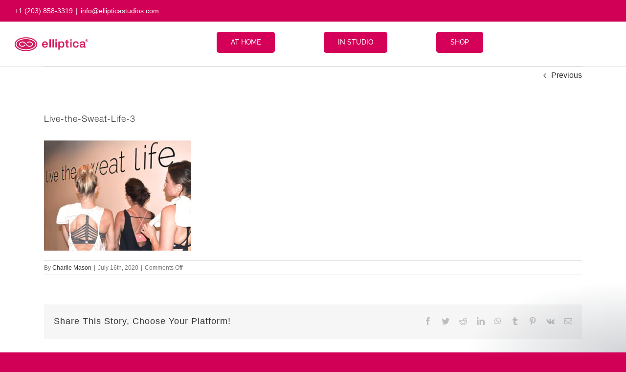

--- FILE ---
content_type: application/javascript; charset=utf-8
request_url: https://ellipticastudios.com/app/themes/Avada-Child-Theme/js/custom-modal-2.js?ver=6.1.1
body_size: 72
content:
(function($){
  $(document).ready(function() {
    $.noConflict();
    // Avada only loads bootstrap if a modal is present on the page.
    if (typeof $('.themodal').modal !== "undefined") {
            $('.themodal').modal('show');
    }
  });

})(jQuery);
//https://technocats.com.au/trigger-an-avada-model-on-page-load/
